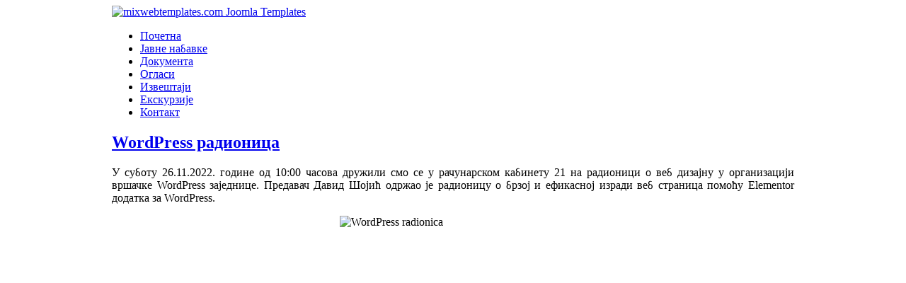

--- FILE ---
content_type: text/html; charset=utf-8
request_url: https://www.teslavs.edu.rs/index.php?option=com_content&view=article&id=359:wp-workshop&catid=8&Itemid=101
body_size: 2657
content:
<!DOCTYPE html PUBLIC "-//W3C//DTD XHTML 1.0 Transitional//EN" "http://www.w3.com/TR/xhtml1/DTD/xhtml1-transitional.dtd">
<html xmlns="http://www.w3.com/1999/xhtml" xml:lang="sr-rs" lang="sr-rs" dir="ltr" >
<head>
  <meta http-equiv="content-type" content="text/html; charset=utf-8" />
  <meta name="keywords" content="srednja, tehnička, škola, nikola tesla, vršac, vojvodina, srbija, elektrotehnička, mašinska, ekonomska, računari, programiranje, internet, mreže, elektrotehnika, elektronika, informatika, mašinstvo, ekonomija" />
  <meta name="description" content="Školski centar &quot;Nikola Tesla&quot; Vršac, Vojvodina, Srbija" />
  <meta name="generator" content="Joomla! - Open Source Content Management" />
  <title>WordPress радионица</title>
  <link href="/templates/mx_joofree6/favicon.ico" rel="shortcut icon" type="image/vnd.microsoft.icon" />
  <style type="text/css">


#wrapper, #wrapper1, #wrapper2, #footer { margin: 0 auto; width: 964px;padding:0;}

.s-c-s #colmid { left:190px;}

.s-c-s #colright { margin-left:-370px;}

.s-c-s #col1pad { margin-left:370px;}

.s-c-s #col2 { left:180px;width:190px;}

.s-c-s #col3 { width:180px;}

.s-c-x #colright { left:190px;}

.s-c-x #col1wrap { right:190px;}

.s-c-x #col1 { margin-left:190px;}

.s-c-x #col2 { right:190px;width:190px;}

.x-c-s #colright { margin-left:-180px;}

.x-c-s #col1 { margin-left:180px;}

.x-c-s #col3 { left:180px;width:180px;}
  </style>
  <script src="/media/system/js/mootools-core.js" type="text/javascript"></script>
  <script src="/media/system/js/core.js" type="text/javascript"></script>
  <script src="/media/system/js/caption.js" type="text/javascript"></script>
  <script src="https://ajax.googleapis.com/ajax/libs/jquery/1.8/jquery.min.js" type="text/javascript"></script>
  <script src="/plugins/system/jqueryeasy/jquerynoconflict.js" type="text/javascript"></script>
  <script type="text/javascript">
window.addEvent('load', function() {
				new JCaption('img.caption');
			});
  </script>


<link rel="stylesheet" href="/templates/system/css/system.css" type="text/css" />

<script src="/templates/mx_joofree6/js/ie_suckerfish.js" type="text/javascript"></script>

<link rel="stylesheet" href="/templates/mx_joofree6/css/styles.css" type="text/css" media="screen,projection" />

<!--[if lte IE 7]>
<link rel="stylesheet" href="/templates/mx_joofree6/css/styles.ie7.css" type="text/css" media="screen,projection" />
<![endif]-->     
<script type="text/javascript" src="templates/mx_joofree6/js/scroll.js"></script>
</head>
<body>
<div id="main">
<div id="wrapper"> 
<div class="logo">
<a href="index.php" title="mixwebtemplates.com Joomla Templates" ><img src="/templates/mx_joofree6/images/logo.png" alt="mixwebtemplates.com Joomla Templates" /></a>
</div>
<div id="nav">  

<ul class="menu">
<li class="item-101 current active"><a href="/index.php?option=com_content&amp;view=category&amp;layout=blog&amp;id=8&amp;Itemid=101" >Почетна</a></li><li class="item-164"><a href="/index.php?option=com_content&amp;view=article&amp;id=86&amp;Itemid=164" >Јавне набавке</a></li><li class="item-169"><a href="/index.php?option=com_content&amp;view=article&amp;id=94&amp;Itemid=169" >Документа</a></li><li class="item-186"><a href="/index.php?option=com_content&amp;view=category&amp;layout=blog&amp;id=15&amp;Itemid=186" >Огласи</a></li><li class="item-181"><a href="/index.php?option=com_content&amp;view=article&amp;id=275&amp;Itemid=181" >Извештаји</a></li><li class="item-170"><a href="/index.php?option=com_content&amp;view=article&amp;id=95&amp;Itemid=170" >Екскурзије</a></li><li class="item-125"><a href="/index.php?option=com_content&amp;view=article&amp;id=18&amp;Itemid=125" >Контакт</a></li></ul>

</div>
<div class="clear"></div>

</div>

<div id="wrapper2"> 
<div id="main-content" class="s-c-s">  
<div id="colmask">  
<div id="colmid">    
<div id="colright">   
<div id="col1wrap">      
<div id="col1pad">          
<div id="col1">  
<div id="message">

<div id="system-message-container">
</div>
</div>
  
<div class="component">
<div class="item-page">
		<h2>
								<a href="/index.php?option=com_content&amp;view=article&amp;id=359:wp-workshop&amp;catid=8:novosti&amp;Itemid=101">
						WordPress радионица</a>
						</h2>
			
		<p style="text-align: justify;">У суботу 26.11.2022. године од 10:00 часова дружили смо се у рачунарском кабинету 21 на радионици о веб дизајну у организацији вршачке WordPress заједнице. Предавач Давид Шојић одржао је радионицу о брзој и ефикасној изради веб страница помоћу Elementor додатка за WordPress.</p>
<p style="text-align: justify;"><img style="display: block; margin-left: auto; margin-right: auto;" src="images/robi_slikerazno/316214260_434965505508188_7067190272691282060_n.jpg" alt="WordPress radionica" width="320" height="320" /></p> 	</div>
</div>
</div>
</div>
</div>    
<div id="col2"> 
		
<div class="moduletable">

		      

		<h3 class="module-title">Ђачки кутак</h3>

		
	</div> <div class="res">

	    <div class="module-content">

	        
<ul class="menu">
<li class="item-179"><a href="/index.php?option=com_content&amp;view=article&amp;id=347&amp;Itemid=179" >Распоред провера</a></li><li class="item-116"><a href="/index.php?option=com_content&amp;view=article&amp;id=8&amp;Itemid=116" >Кодекс понашања</a></li><li class="item-173"><a href="/index.php?option=com_content&amp;view=article&amp;id=193&amp;Itemid=173" >Информације</a></li><li class="item-174"><a href="/index.php?option=com_content&amp;view=article&amp;id=194&amp;Itemid=174" >Старешине</a></li><li class="item-117"><a href="/index.php?option=com_content&amp;view=category&amp;id=12&amp;Itemid=117" >Ђачки парламент</a></li><li class="item-118"><a href="/index.php?option=com_content&amp;view=article&amp;id=13&amp;Itemid=118" >Матуранти</a></li><li class="item-172"><a href="/index.php?option=com_content&amp;view=article&amp;id=188&amp;Itemid=172" >Донација</a></li><li class="item-127"><a href="/index.php?option=com_content&amp;view=article&amp;id=19&amp;Itemid=127" >e-учионица</a></li></ul>

        </div>

        </div>  

			
<div class="moduletable_menu">

		      

		<h3 class="module-title">O школи</h3>

		
	</div> <div class="res">

	    <div class="module-content_menu">

	        
<ul class="menu">
<li class="item-144"><a href="/index.php?option=com_content&amp;view=article&amp;id=37&amp;Itemid=144" >Историјат школе</a></li><li class="item-109"><a href="/index.php?option=com_content&amp;view=article&amp;id=2&amp;Itemid=109" >Школa данас</a></li><li class="item-171"><a href="/index.php?option=com_content&amp;view=article&amp;id=118&amp;Itemid=171" >Усавршавање</a></li><li class="item-180"><a href="/index.php?option=com_content&amp;view=article&amp;id=243&amp;Itemid=180" >Табло</a></li><li class="item-183"><a href="/index.php?option=com_content&amp;view=article&amp;id=353&amp;Itemid=183" >Општи акти</a></li><li class="item-184"><a href="/index.php?option=com_content&amp;view=article&amp;id=354&amp;Itemid=184" >Информатор о раду</a></li><li class="item-185"><a href="/index.php?option=com_content&amp;view=article&amp;id=357&amp;Itemid=185" >Заш. Под. о личности</a></li></ul>

        </div>

        </div>  

	
</div>  
<div id="col3">
		
<div class="moduletable">

		      

		<h3 class="module-title">Добро дошли!</h3>

		
	</div> <div class="res">

	    <div class="module-content">

	        

<div class="custom"  style="background-image:url(images/robi_slikerazno/tlog.png)" >
	<p style="text-align: center;"><img src="images/robi_slikerazno/teslalogo.png" alt="teslalogo" width="150" height="150" /></p>
<ul>
<li><a href="https://teslavs-my.sharepoint.com/:w:/g/personal/robert_zivanov_teslavs_edu_rs/Edg6i0_VPGFBpj3VpWQ3h-wBzo-A4Bo0HwP6NdYDw-qwlw?download=1">Мере безбедности у школи</a></li>
<li><a href="https://teslavs-my.sharepoint.com/:b:/g/personal/robert_zivanov_teslavs_edu_rs/ESF2lpzFllVOtSu7nzmbEjABbjVktJ7YHY8UEFdApeKN9w?download=1">Кодекс облачења</a></li>
</ul></div>

        </div>

        </div>  

			
<div class="moduletable">

		      

		<h3 class="module-title">Запослени</h3>

		
	</div> <div class="res">

	    <div class="module-content">

	        
<ul class="menu">
<li class="item-110"><a href="/index.php?option=com_content&amp;view=article&amp;id=3&amp;Itemid=110" >Ненастав. особљe</a></li><li class="item-111"><a href="/index.php?option=com_content&amp;view=article&amp;id=4&amp;Itemid=111" >Наставно особље</a></li><li class="item-182"><a href="/index.php?option=com_content&amp;view=article&amp;id=329&amp;Itemid=182" >Број запослених</a></li></ul>

        </div>

        </div>  

			
<div class="moduletable">

		      

		<h3 class="module-title">Подручја рада</h3>

		
	</div> <div class="res">

	    <div class="module-content">

	        
<ul class="menu">
<li class="item-176"><a href="/index.php?option=com_content&amp;view=article&amp;id=196&amp;Itemid=176" >Eлектротехника</a></li><li class="item-175"><a href="/index.php?option=com_content&amp;view=article&amp;id=195&amp;Itemid=175" >Машинство</a></li><li class="item-177"><a href="/index.php?option=com_content&amp;view=article&amp;id=197&amp;Itemid=177" >Eкономија</a></li></ul>

        </div>

        </div>  

	
</div>
</div>
</div>   
</div>
</div>	
</div>
     
<div id="footer"> 
<div class="scroll">
<a href="#" onclick="scrollToTop();return false;"><img src="templates/mx_joofree6/images/top.png" width="24" height="15" alt="top" /></a></div>

<div class="copy">
&copy; 2026 Школски центар "Никола  Тесла" Вршац <a href="http://www.mixwebtemplates.com/" title="Visit mixwebtemplates.com!" target="blank">mixwebtemplates</a>
</div>
</div>
<div id="debug">

</div>
</div>
</body></html>